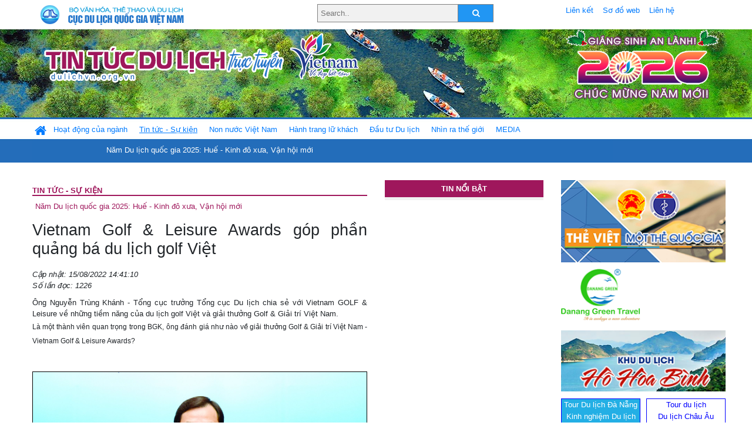

--- FILE ---
content_type: text/html; charset=UTF-8
request_url: https://dulichvn.org.vn/index.php/item/vietnam-golf-amp-leisure-awards-gop-phan-quang-ba-du-lich-golf-viet-50904
body_size: 14891
content:
<!doctype html>
<html>
<head>

		<meta charset="utf-8">
		<meta name="viewport" content="width=device-width, initial-scale=1.0">	
		<meta name="copyright" content="TITC">
		<meta name="author" content="TITC">
		<meta name="robots" content="index,follow"/>
		<meta name="revisit-after" content="days">
		<meta http-equiv="content-language" content="vi">
		<meta name="geo.region" content="VN-DN" />
		<meta name="geo.position" content="16.067185;108.220157" />
		<meta name="geo.placename" content="Đà Nẵng" />
		<meta name="ICBM" content="16.067185, 108.220157" />
		<meta name="revisit-after" content="days">

				<!-- HTML Meta Tags -->
		<title>Vietnam Golf & Leisure Awards góp phần quảng bá du lịch golf Việt - www.dulichvn.org.vn</title>
		
		<meta name="description" content="
	&Ocirc;ng Nguyễn Tr&ugrave;ng Kh&aacute;nh - Tổng cục trưởng Tổng cục Du lịch chia sẻ với Vietnam GOLF &amp; Leisure về những tiềm năng của du lịch golf Việt v&agrave; giải thưởng Golf &amp; Giải tr&iacute; Việt Nam.
">
		<meta name="keywords" content="Vietnam-Golf--Leisure-Awards;Tong-cuc-Du-lich;Tong-cuc-truong;Nguyen-Trung-Khanh;du-lich-golf">
		<meta name="news_keywords" content="Vietnam-Golf--Leisure-Awards;Tong-cuc-Du-lich;Tong-cuc-truong;Nguyen-Trung-Khanh;du-lich-golf"/>
		<link rel="canonical" href="dulichvn.org.vn" />
		<link rel="publisher" href="dulichvn.org.vn"/>
		<link rel="dns-prefetch" href="//www.google-analytics.com"/>
		<link rel="amphtml" href="dulichvn.org.vn" />
		

		<!-- Open Graph -->
		<!-- Facebook Meta Tags -->
		<meta property="og:title" content="Vietnam Golf & Leisure Awards góp phần quảng bá du lịch golf Việt - www.dulichvn.org.vn" />
		<meta property="og:type" content="website" />
				<meta property="og:url" content="https://dulichvn.org.vn/index.php/item/vietnam-golf-amp-leisure-awards-gop-phan-quang-ba-du-lich-golf-viet-50904" />
		<meta property="og:image" content="https://dulichvn.org.vn/cache/1508VietNamgolf1.jpg358x200.thumb.gif" />
		<meta property="og:image:width" content="358" />
		<meta property="og:image:height" content="200" />
				<meta property="og:description" content="
	&Ocirc;ng Nguyễn Tr&ugrave;ng Kh&aacute;nh - Tổng cục trưởng Tổng cục Du lịch chia sẻ với Vietnam GOLF &amp; Leisure về những tiềm năng của du lịch golf Việt v&agrave; giải thưởng Golf &amp; Giải tr&iacute; Việt Nam.
" />
		<meta property="og:locale" content="vi_vn" />
		<meta property="og:site_name" content="https://dulichvn.org.vn/index.php/item/vietnam-golf-amp-leisure-awards-gop-phan-quang-ba-du-lich-golf-viet-50904" />

		<!-- Google / Search Engine Tags -->
		<meta itemprop="name" content="Vietnam Golf & Leisure Awards góp phần quảng bá du lịch golf Việt - www.dulichvn.org.vn">
		<meta itemprop="description" content="
	&Ocirc;ng Nguyễn Tr&ugrave;ng Kh&aacute;nh - Tổng cục trưởng Tổng cục Du lịch chia sẻ với Vietnam GOLF &amp; Leisure về những tiềm năng của du lịch golf Việt v&agrave; giải thưởng Golf &amp; Giải tr&iacute; Việt Nam.
">
		<meta itemprop="image" content="https://dulichvn.org.vn/cache/1508VietNamgolf1.jpg358x200.thumb.gif">
		<meta itemprop="url" content="https://dulichvn.org.vn/index.php/item/vietnam-golf-amp-leisure-awards-gop-phan-quang-ba-du-lich-golf-viet-50904">

		

		<!-- Twitter Meta Tags twitter:card, twitter:title, twitter:site, twitter:creator, twitter:description, twitter:image -->
		
		<meta name="twitter:site" content="dulichvn.org.vn">
		<meta name="twitter:creator" content="dulichvn.org.vn">
		<meta name="twitter:card" content="Vietnam Golf & Leisure Awards góp phần quảng bá du lịch golf Việt - www.dulichvn.org.vn">
		<meta name="twitter:title" content="Tin tức du lịch trực tuyến nhiều người xem nhất - www.dulichvn.org.vn">
		<meta name="twitter:description" content="Website của Cục Du lịch Quốc Gia Việt Nam, Cập nhật tin tức về lĩnh vực văn hóa, du lịch, Giới thiệu về đất nước và con người Việt Nam, Danh sách khách sạn tại Việt Nam">
		<meta name="twitter:image" content="https://dulichvn.org.vn/cache/1508VietNamgolf1.jpg358x200.thumb.gif">
		<meta name="twitter:site" content="@titcdn">
		<meta name="twitter:creator" content="@titcdn">
		<meta name="dc.source" CONTENT="https://dulichvn.org.vn/index.php/item/vietnam-golf-amp-leisure-awards-gop-phan-quang-ba-du-lich-golf-viet-50904">
		<meta name="dc.created" content="2022-08-15">
		<meta name="dc.publisher" content="dulichvn.org.vn" />
		<meta name="dc.rights.copyright" content="dulichvn.org.vn" />
		<meta name="dc.creator.name" content="dulichvn.org.vn" />
		<meta name="dc.creator.email" content="httt@vietnamtourism.gov.vn" />
		<meta name="dc.identifier" content="dulichvn.org.vn" />
		<meta name="dc.title" CONTENT="Vietnam Golf & Leisure Awards góp phần quảng bá du lịch golf Việt - www.dulichvn.org.vn">
		<meta name="dc.subject" CONTENT="Vietnam Golf & Leisure Awards góp phần quảng bá du lịch golf Việt - www.dulichvn.org.vn">
		<meta name="dc.keywords" CONTENT="Vietnam-Golf--Leisure-Awards;Tong-cuc-Du-lich;Tong-cuc-truong;Nguyen-Trung-Khanh;du-lich-golf">
		<meta name="dc.description" CONTENT="
	&Ocirc;ng Nguyễn Tr&ugrave;ng Kh&aacute;nh - Tổng cục trưởng Tổng cục Du lịch chia sẻ với Vietnam GOLF &amp; Leisure về những tiềm năng của du lịch golf Việt v&agrave; giải thưởng Golf &amp; Giải tr&iacute; Việt Nam.
">
		<!--Google search meta-->
				<script type="application/ld+json">
			{
			  "@context"        : "http://schema.org",
			  "@type"           : "WebSite",
			  "name"            : "TITC",
			  "alternateName"   : "Website của Cục Du lịch Quốc Gia Việt Nam, Cập nhật tin tức về lĩnh vực văn hóa, du lịch, Giới thiệu về đất nước và con người Việt Nam, Danh sách khách sạn tại Việt Nam",
			  "url": "https://dulichvn.org.vn/",
			  "potentialAction": {
				"@type": "SearchAction",
				"target": "https://dulichvn.org.vn/index.php/search/{search_term_string}",
				"query-input": "required name=search_term_string"
			  }
			}
		</script>
				<script type="application/ld+json">
			{
			  "@context": "http://schema.org",
			  "@type"   : "Organization",
			  "url"     : "https://dulichvn.org.vn/"
			}
		</script>		
				<script type="application/ld+json">
				{
					"@context":"http://schema.org",
					"@type":"BreadcrumbList",
					"itemListElement":[
						{
								"@type":"ListItem",
								"position":1,
								"item":{
									"@id":"https://dulichvn.org.vn/index.php/cat/Tin-tuc---Su-kien",
									"name":"Tin tức - Sự kiện"
								}
							  }
					]
				}
		</script>
				<script type="application/ld+json">
			{
				"@context":"http://schema.org",
				"@type":"NewsArticle",
				"mainEntityOfPage":{
					"@type":"WebPage",
					"@id":"https://dulichvn.org.vn/index.php/item/vietnam-golf-amp-leisure-awards-gop-phan-quang-ba-du-lich-golf-viet-50904"
				},
				"headline":"Vietnam Golf & Leisure Awards góp phần quảng bá du lịch golf Việt - www.dulichvn.org.vn",
				"description":"
	&Ocirc;ng Nguyễn Tr&ugrave;ng Kh&aacute;nh - Tổng cục trưởng Tổng cục Du lịch chia sẻ với Vietnam GOLF &amp; Leisure về những tiềm năng của du lịch golf Việt v&agrave; giải thưởng Golf &amp; Giải tr&iacute; Việt Nam.
",
				"image":{
					"@type":"ImageObject",
					"url":"https://dulichvn.org.vn/cache/1508VietNamgolf1.jpg358x200.thumb.gif",
					"width":358,
					"height":200
				},
				"datePublished":"2022-08-15T14:41:10+07:00",
				"dateModified":"2022-08-15T14:41:10+07:00",
				"author":{
					"@type":"Person",
					"name":"TITC"
				},
				"publisher":{
					"@type": "Organization",
					"name":"www.dulichvn.org.vn",
					"logo":{
						"@type":"ImageObject",
						"url":"https://dulichvn.org.vn/web/templates/2018/image/logo_default.png"
					}
				}
			}
		</script>
		<link rel="Shortcut Icon" href="/web/templates/2018/images/favicon.png" type="image/x-icon" />
<link rel="stylesheet" type="text/css" href="/web/templates/2018/css/4.0.0.0/bootstrap.min.css" />
<link rel="stylesheet" type="text/css" href="/web/templates/2018/css/ekko-lightbox.css" />
<link rel="stylesheet" type="text/css" href="/web/templates/2018/css/4.0.0.0/font-awesome.4.5.0.min.css" />
<link rel="stylesheet" type="text/css" href="/web/templates/2018/css/dropdown.css" />
<link rel="stylesheet" type="text/css" href="/web/templates/2018/css/dropdown.linear.css" />
<link rel="stylesheet" type="text/css" href="/web/templates/2018/css/styles.css" />
<link rel="stylesheet" type="text/css" href="/web/templates/2018/css/rrssb.css" />

	
</head>
<body>
	<div class="container-fluid page-bg">
		<header class="page-header">
			<div class="container nopadding-x">
				<div class="row">
					<div class="col-md-4 text-left"><img src="https://dulichvn.org.vn/web/templates/2018/image/tcdl_2.png"  class="img-fluid" width="269" height="50" alt="Cục Du lịch Quốc Gia Việt Nam"/></div>
					<div class="col-md-5">							<form class="srcFrom" action="/index.php/search" style="margin:auto;max-width:300px">
							  <input type="text" placeholder="Search.." name="name">
							  <button type="submit"><i class="fa fa-search"></i></button>
							</form>
													</div>
					<div class="col-md-3 py-2">
						<div class="top_menu">
					<a href="/index.php/cat/Lien-ket" title="Liên kết"   class="px-2" >Liên kết</a><a href="/index.php/cat/So-do-web" title="Sơ đồ web"   class="px-2" >Sơ đồ web</a><a href="/index.php/cat/Lien-he" title="Liên hệ"   class="px-2" >Liên hệ</a>						</div>
					</div>
				</div>				
			</div>
		  										<div class="row banner-row" style="background: url(https://dulichvn.org.vn/web/templates/2018/image/ORG-background-banner-2026.png) center center no-repeat;height: 150px;background-size: cover">
				<div class="container nopadding-x banner-container">
					<div class="row banner-row-wrapper">
                    	<div class="col-md-7">
							
							                            <img src="https://dulichvn.org.vn/web/templates/2018/image/logo.png" class="img-fluid" width="566" height="97" alt="Tin tức du lịch trực tuyến"/>
							
						</div>

						
												<div class="col-md-5 event-banner" style="text-align:right;">
                        	<img src="https://dulichvn.org.vn/web/templates/2018/image/ORG-noel-new year-2026_1.png" class="img-fluid" width="" height="auto" alt="Tin tức du lịch trực tuyến"/>
                        </div>
						
						
                                            	
					</div>
                    			  	</div>
			</div>
			<div class="row" style="background: url(https://dulichvn.org.vn/web/templates/2018/image/bg_menu.jpg) top left repeat-x; height: 77px;">
				<div class="container nopadding-x menu-top">
								<nav class="navbar navbar-expand-xl navbar-light py-0 px-0">
						<button class="navbar-toggler ml-lg-0" type="button" data-toggle="collapse" data-target="#top-menuid" aria-controls="top-menuid" aria-expanded="false" aria-label="Toggle navigation"><span class="navbar-toggler-icon"></span>
						</button>
						<div class="collapse navbar-collapse" id="top-menuid" style="padding-top: 1px;">
							<ul class="navbar-nav mr-auto dropdown dropdown-linear">
								<li class="nav-item-home">
									<a href="/" class="nav-link-home" style="font-size: 16pt;"><i class="fa fa-home fa-2" aria-hidden="true"></i></a>
								</li>
															<li class="  pad0 nav-item dropdown">
									<a href="/index.php/cat/Hoat-dong-cua-nganh" title="Hoạt động của ngành"   class="nav-link " role="button" aria-haspopup="true" aria-expanded="false" id="navbarDropdown1">Hoạt động của ngành</a>										<ul class="dropdown-menu justify-content-md-center" aria-labelledby="navbarDropdown1">
											<li class=""></li>
										<li><a href="/index.php/cat/Cuc-Du-lich-Quoc-gia-Viet-Nam" title="Cục Du lịch Quốc gia Việt Nam"   class="nav-link">Cục Du lịch Quốc gia Việt Nam</a></li><li><a href="/index.php/cat/Cac-dia-phuong" title="Các địa phương"   class="nav-link">Các địa phương</a></li>										</ul>
																			
								</li>
																<li class=" activated pad1 nav-item dropdown">
									<a href="/index.php/cat/Tin-tuc---Su-kien" title="Tin tức - Sự kiện"   class="nav-link " role="button" aria-haspopup="true" aria-expanded="false" id="navbarDropdown4">Tin tức - Sự kiện</a>										<ul class="dropdown-menu justify-content-md-center" aria-labelledby="navbarDropdown4">
											<li class=""></li>
										<li><a href="/index.php/cat/Nam-Du-lich-quoc-gia-2025-Hue---Kinh-do-xua-Van-hoi-moi" title="Năm Du lịch quốc gia 2025: Huế - Kinh đô xưa, Vận hội mới"   class="nav-link">Năm Du lịch quốc gia 2025: Huế - Kinh đô xưa, Vận hội mới</a></li>										</ul>
																			
								</li>
																<li class="  pad2 nav-item dropdown">
									<a href="/index.php/cat/Non-nuoc-Viet-Nam" title="Non nước Việt Nam"   class="nav-link " role="button" aria-haspopup="true" aria-expanded="false" id="navbarDropdown8">Non nước Việt Nam</a>										<ul class="dropdown-menu justify-content-md-center" aria-labelledby="navbarDropdown8">
											<li class=""></li>
										<li><a href="/index.php/cat/Di-tich---Danh-thang" title="Di tích - Danh thắng"   class="nav-link">Di tích - Danh thắng</a></li><li><a href="/index.php/cat/Van-hoa---Le-hoi" title="Văn hóa - Lễ hội"   class="nav-link">Văn hóa - Lễ hội</a></li><li><a href="/index.php/cat/Lang-nghe-lang-co" title="Làng nghề, làng cổ"   class="nav-link">Làng nghề, làng cổ</a></li><li><a href="/index.php/cat/Am-thuc-ba-mien" title="Ẩm thực ba miền"   class="nav-link">Ẩm thực ba miền</a></li>										</ul>
																			
								</li>
																<li class="  pad3 nav-item dropdown">
									<a href="/index.php/cat/Hanh-trang-lu-khach" title="Hành trang lữ khách"   class="nav-link " role="button" aria-haspopup="true" aria-expanded="false" id="navbarDropdown13">Hành trang lữ khách</a>										<ul class="dropdown-menu justify-content-md-center" aria-labelledby="navbarDropdown13">
											<li class=""></li>
										<li><a href="/index.php/cat/Ban-co-biet" title="Bạn có biết"   class="nav-link">Bạn có biết</a></li><li><a href="/index.php/cat/Khach-san" title="Khách sạn"   class="nav-link">Khách sạn</a></li><li><a href="/index.php/cat/Cong-ty-lu-hanh" title="Công ty lữ hành"   class="nav-link">Công ty lữ hành</a></li><li><a href="/index.php/cat/Nha-hang" title="Nhà hàng"   class="nav-link">Nhà hàng</a></li><li><a href="/index.php/cat/Mua-sam" title="Mua sắm"   class="nav-link">Mua sắm</a></li><li><a href="/index.php/cat/An-pham-du-lich" title="Ấn phẩm du lịch"   class="nav-link">Ấn phẩm du lịch</a></li><li><a href="/index.php/cat/Khuyen-mai-du-lich" title="Khuyến mãi du lịch"   class="nav-link">Khuyến mãi du lịch</a></li>										</ul>
																			
								</li>
																<li class="  pad4 nav-item ">
									<a href="/index.php/cat/au-tu-Du-lich" title="Ðầu tư Du lịch"   class="nav-link">Ðầu tư Du lịch</a>									
								</li>
																<li class="  pad5 nav-item ">
									<a href="/index.php/cat/Nhin-ra-the-gioi" title="Nhìn ra thế giới"   class="nav-link">Nhìn ra thế giới</a>									
								</li>
																<li class="  pad6 nav-item dropdown">
									<a href="/index.php/cat/MEDIA" title="MEDIA"   class="nav-link " role="button" aria-haspopup="true" aria-expanded="false" id="navbarDropdown41">MEDIA</a>										<ul class="dropdown-menu justify-content-md-center" aria-labelledby="navbarDropdown41">
											<li class=""></li>
										<li><a href="/index.php/cat/Du-lich-qua-anh" title="Du lịch qua ảnh"   class="nav-link">Du lịch qua ảnh</a></li><li><a href="/index.php/cat/Video" title="Video"   class="nav-link">Video</a></li>										</ul>
																			
								</li>
								                        
							</ul>
						</div>
					</nav>
				</div>
			</div>
		</header>		
		<main>
	<div class="container nopadding-x">
		<div class="row">
			<div class="col-md-6 main-item-content">
								<section class="cat-home">
				<h2 class="title"><a href="/index.php/cat/Tin-tuc---Su-kien" title="Tin tức - Sự kiện"  class ="activated">Tin tức - Sự kiện</a></h2><div class="subcat"><a href="/index.php/cat/Nam-Du-lich-quoc-gia-2025-Hue---Kinh-do-xua-Van-hoi-moi" title="Năm Du lịch quốc gia 2025: Huế - Kinh đô xưa, Vận hội mới" >Năm Du lịch quốc gia 2025: Huế - Kinh đô xưa, Vận hội mới</a></div>				</section>						 
					<section class="news-item-detail">
		<article class="news-item-detail">
	<h1>Vietnam Golf & Leisure Awards góp phần quảng bá du lịch golf Việt</h1><div class="meta">Cập nhật: 15/08/2022 14:41:10<br/>Số lần đọc: 1226</div><div class="summery">
	&Ocirc;ng Nguyễn Tr&ugrave;ng Kh&aacute;nh - Tổng cục trưởng Tổng cục Du lịch chia sẻ với Vietnam GOLF &amp; Leisure về những tiềm năng của du lịch golf Việt v&agrave; giải thưởng Golf &amp; Giải tr&iacute; Việt Nam.
</div><div class="content"><div class="col-xl-12 col-lg-12 col-12 col-sm-12" id="post-content-wrapper" style="text-rendering: geometricprecision; box-sizing: border-box; flex: 0 0 auto; width: 807px; max-width: 100%; padding-right: calc(var(--bs-gutter-x)*0.5); padding-left: calc(var(--bs-gutter-x)*0.5); margin-top: var(--bs-gutter-y); color: rgb(33, 37, 41); font-family: Roboto, sans-serif; font-size: 16px;">
	<div>
		<span style="font-size:12px;"><span style="font-family:arial,helvetica,sans-serif;">L&agrave; một th&agrave;nh vi&ecirc;n quan trọng trong BGK, &ocirc;ng đ&aacute;nh gi&aacute; như n&agrave;o về giải thưởng Golf &amp; Giải tr&iacute; Việt Nam - Vietnam Golf &amp; Leisure Awards?</span></span></div>
	<p style="text-rendering: geometricprecision; box-sizing: border-box; margin-top: 0px; margin-bottom: 1rem; font-size: 13pt; text-align: justify;">
		&nbsp;</p>
	<div style="text-align: center;">
		<span style="color:#000000;"><span style="font-size:12px;"><span style="font-family:arial,helvetica,sans-serif;"><img alt="" src="/nhaptin/uploads/images/2022/Thang8/1508VietNamgolf1.jpg" style="width: 600px; border-width: 1px; border-style: solid;" /></span></span></span></div>
	<p style="text-rendering: geometricprecision; box-sizing: border-box; margin-top: 0px; margin-bottom: 1rem; font-size: 13pt; text-align: center;">
		<span style="color:#000000;"><em><span style="font-size:12px;"><span style="font-family:arial,helvetica,sans-serif;">&Ocirc;ng Nguyễn Tr&ugrave;ng Kh&aacute;nh - Tổng Cục trưởng Tổng cục Du lịch</span></span></em></span></p>
	<p style="text-rendering: geometricprecision; box-sizing: border-box; margin-top: 0px; margin-bottom: 1rem; font-size: 13pt; text-align: justify;">
		<span style="font-size:12px;"><span style="font-family:arial,helvetica,sans-serif;"><span style="text-rendering: geometricprecision; box-sizing: border-box;"><span style="text-rendering: geometricprecision; box-sizing: border-box;"><span style="text-rendering: geometricprecision; box-sizing: border-box; color: rgb(35, 35, 35);">Trong những năm gần đ&acirc;y, b&ecirc;n cạnh số lượng s&acirc;n golf được đầu tư, đưa v&agrave;o khai th&aacute;c ng&agrave;y c&agrave;ng nhiều th&igrave; nhu cầu học golf v&agrave; người chơi golf thường xuy&ecirc;n cũng tăng rất nhanh. Giải thưởng&nbsp;</span><span style="text-rendering: geometricprecision; box-sizing: border-box; color: rgb(0, 0, 0);">Vietnam Golf &amp; Leisure Awards</span><span style="text-rendering: geometricprecision; box-sizing: border-box; color: rgb(35, 35, 35);">&nbsp;c&oacute; &yacute; nghĩa lớn trong việc th&uacute;c đẩy phong tr&agrave;o golf ph&aacute;t triển bền vững, tạo động lực cho c&aacute;c golfer thể hiện t&agrave;i năng, ph&aacute;t triển ng&agrave;nh c&ocirc;ng nghiệp golf, khuyến kh&iacute;ch c&aacute;c s&acirc;n n&acirc;ng cấp dịch vụ nhằm quảng b&aacute; Việt Nam như một điểm đến golf hấp dẫn nhất khu vực v&agrave; tr&ecirc;n thế giới. Giải thưởng g&oacute;p phần thu h&uacute;t nh&agrave; đầu tư v&agrave; kh&aacute;ch du lịch đến với Việt Nam.</span></span></span></span></span></p>
	<p style="text-rendering: geometricprecision; box-sizing: border-box; margin-top: 0px; margin-bottom: 1rem; font-size: 13pt; text-align: justify;">
		<span style="font-size:12px;"><span style="font-family:arial,helvetica,sans-serif;"><span style="text-rendering: geometricprecision; box-sizing: border-box;"><span style="text-rendering: geometricprecision; box-sizing: border-box;"><span style="text-rendering: geometricprecision; box-sizing: border-box; font-weight: bolder;"><span style="text-rendering: geometricprecision; box-sizing: border-box; color: rgb(35, 35, 35);">Sự kiện năm nay sẽ vinh danh nhiều hạng mục được golfer y&ecirc;u th&iacute;ch. Theo &ocirc;ng điều n&agrave;y c&oacute; gi&uacute;p Giải thưởng thu h&uacute;t sự quan t&acirc;m của cộng đồng hơn?</span></span></span></span></span></span></p>
	<p style="text-rendering: geometricprecision; box-sizing: border-box; margin-top: 0px; margin-bottom: 1rem; font-size: 13pt; text-align: justify;">
		<span style="font-size:12px;"><span style="font-family:arial,helvetica,sans-serif;"><span style="text-rendering: geometricprecision; box-sizing: border-box;"><span style="text-rendering: geometricprecision; box-sizing: border-box;"><span style="text-rendering: geometricprecision; box-sizing: border-box; color: rgb(35, 35, 35);">Golf đang ng&agrave;y c&agrave;ng phổ biến v&agrave; được nhiều người y&ecirc;u th&iacute;ch hơn. C&aacute;c golfer kh&ocirc;ng chỉ l&ecirc;n s&acirc;n để chơi golf đơn thuần m&agrave; c&ograve;n muốn kết hợp c&ugrave;ng c&aacute;c hoạt động tham quan, nghỉ dưỡng v&agrave; kh&aacute;m ph&aacute; những địa danh, thắng cảnh xung quanh. V&igrave; vậy việc vinh danh c&aacute;c đơn vị cung cấp dịch vụ li&ecirc;n quan như kh&aacute;ch sạn, resort, h&atilde;ng h&agrave;ng kh&ocirc;ng,&hellip; l&agrave; rất cần thiết. Hầu hết c&aacute;c đơn vị được ứng cử v&agrave; nhận giải l&agrave; những doanh nghiệp lớn, c&oacute; chỗ đứng nhất định tr&ecirc;n thị trường, n&ecirc;n khi được vinh danh tại Giải thưởng Golf &amp; Giải tr&iacute; Việt Nam cũng sẽ thu h&uacute;t được sự quan t&acirc;m của đối t&aacute;c, c&aacute;c kh&aacute;ch h&agrave;ng cũng như cộng đồng chơi golf.</span></span></span></span></span></p>
	<p style="text-rendering: geometricprecision; box-sizing: border-box; margin-top: 0px; margin-bottom: 1rem; font-size: 13pt; text-align: justify;">
		<span style="font-size:12px;"><span style="font-family:arial,helvetica,sans-serif;"><span style="text-rendering: geometricprecision; box-sizing: border-box;"><span style="text-rendering: geometricprecision; box-sizing: border-box;"><span style="text-rendering: geometricprecision; box-sizing: border-box; font-weight: bolder;"><span style="text-rendering: geometricprecision; box-sizing: border-box; color: rgb(35, 35, 35);">Giải thưởng Vietnam Golf &amp; Leisure Awards sẽ t&aacute;c động như thế n&agrave;o đến ng&agrave;nh du lịch golf nước nh&agrave;?</span></span></span></span></span></span></p>
	<p style="text-rendering: geometricprecision; box-sizing: border-box; margin-top: 0px; margin-bottom: 1rem; font-size: 13pt; text-align: justify;">
		<span style="font-size:12px;"><span style="font-family:arial,helvetica,sans-serif;"><span style="text-rendering: geometricprecision; box-sizing: border-box;"><span style="text-rendering: geometricprecision; box-sizing: border-box;"><span style="text-rendering: geometricprecision; box-sizing: border-box; color: rgb(35, 35, 35);">Việt Nam được đ&aacute;nh gi&aacute; l&agrave; thi&ecirc;n đường golf l&yacute; tưởng của khu vực ch&acirc;u &Aacute; với địa h&igrave;nh đa dạng, bờ biển d&agrave;i với những b&atilde;i biển đẹp nổi tiếng thế giới, đồi n&uacute;i, cảnh quan h&ugrave;ng vĩ, kh&iacute; hậu nhiệt đới, &aacute;nh nắng chan h&ograve;a hầu như quanh năm. Đ&acirc;y l&agrave; những điều kiện thuận lợi để đầu tư, ph&aacute;t triển s&acirc;n golf v&agrave; loại h&igrave;nh du lịch golf. C&aacute;c c&aacute; nh&acirc;n v&agrave; tổ chức được vinh danh tại Giải thưởng Vietnam Golf &amp; Leisure Awards như c&aacute;c kh&aacute;ch sạn, resort, h&atilde;ng h&agrave;ng kh&ocirc;ng,&hellip; cũng sẽ c&oacute; cơ hội được quảng b&aacute; thương hiệu, tăng cường thu h&uacute;t số lượng lớn kh&aacute;ch h&agrave;ng l&agrave; những người y&ecirc;u th&iacute;ch bộ m&ocirc;n golf trong nước v&agrave; quốc tế, l&agrave; động lực gi&uacute;p du lịch golf n&oacute;i ri&ecirc;ng v&agrave; du lịch Việt Nam n&oacute;i chung ng&agrave;y c&agrave;ng ph&aacute;t triển.</span></span></span></span></span></p>
	<p style="text-rendering: geometricprecision; box-sizing: border-box; margin-top: 0px; margin-bottom: 1rem; font-size: 13pt; text-align: justify;">
		<span style="font-size:12px;"><span style="font-family:arial,helvetica,sans-serif;"><span style="text-rendering: geometricprecision; box-sizing: border-box;"><span style="text-rendering: geometricprecision; box-sizing: border-box;"><span style="text-rendering: geometricprecision; box-sizing: border-box; font-weight: bolder;"><span style="text-rendering: geometricprecision; box-sizing: border-box; color: rgb(35, 35, 35);">Tổng cục Du lịch Việt Nam đ&atilde; c&oacute; những giải ph&aacute;p g&igrave; để k&iacute;ch cầu du lịch golf trong nước v&agrave; ra thị trường quốc tế?</span></span></span></span></span></span></p>
	<p style="text-rendering: geometricprecision; box-sizing: border-box; margin-top: 0px; margin-bottom: 1rem; font-size: 13pt; text-align: center;">
		<span style="font-size:12px;"><span style="font-family:arial,helvetica,sans-serif;"><span style="text-rendering: geometricprecision; box-sizing: border-box;"><span style="text-rendering: geometricprecision; box-sizing: border-box;"><span style="text-rendering: geometricprecision; box-sizing: border-box; font-weight: bolder;"><span style="text-rendering: geometricprecision; box-sizing: border-box; color: rgb(35, 35, 35);"><a href="https://images.vietnamtourism.gov.vn/vn//images/2022/thang_8/g2.jpg" style="text-rendering: geometricprecision; box-sizing: border-box; color: rgb(13, 110, 253); font-size: 13pt;" target="_blank"><img alt="" src="/nhaptin/uploads/images/2022/Thang8/1508VietNamgolf2.jpg" style="text-rendering: geometricprecision; box-sizing: border-box; vertical-align: middle; border-color: rgb(192, 192, 192); max-width: 100%; font-size: 13pt; border-style: solid; border-width: 1px; width: 600px;" /></a></span></span></span></span></span></span></p>
	<p style="text-rendering: geometricprecision; box-sizing: border-box; margin-top: 0px; margin-bottom: 1rem; font-size: 13pt; text-align: center;">
		<span style="font-size:12px;"><span style="font-family:arial,helvetica,sans-serif;"><span style="text-rendering: geometricprecision; box-sizing: border-box;"><span style="text-rendering: geometricprecision; box-sizing: border-box;"><em style="text-rendering: geometricprecision; box-sizing: border-box; font-size: 13pt;"><span style="text-rendering: geometricprecision; box-sizing: border-box; color: rgb(35, 35, 35);">&Ocirc;ng Nguyễn Tr&ugrave;ng Kh&aacute;nh&nbsp;(thứ 2 từ tr&aacute;i sang) trao giải cho S&acirc;n golf Tốt nhất Việt Nam 2019 - Laguna Lang Co</span></em></span></span></span></span></p>
	<p style="text-rendering: geometricprecision; box-sizing: border-box; margin-top: 0px; margin-bottom: 1rem; font-size: 13pt; text-align: justify;">
		<span style="font-size:12px;"><span style="font-family:arial,helvetica,sans-serif;"><span style="text-rendering: geometricprecision; box-sizing: border-box;"><span style="text-rendering: geometricprecision; box-sizing: border-box;"><span style="text-rendering: geometricprecision; box-sizing: border-box; color: rgb(35, 35, 35);">Trong Chiến lược ph&aacute;t triển du lịch Việt Nam đến năm 2030 đ&atilde; được Thủ tướng Ch&iacute;nh phủ ph&ecirc; duyệt, việc ph&aacute;t triển hạ tầng v&agrave; x&acirc;y dựng sản phẩm du lịch golf l&agrave; một trong những định hướng trọng t&acirc;m trong ph&aacute;t triển của ng&agrave;nh du lịch Việt Nam.</span></span></span></span></span></p>
	<p style="text-rendering: geometricprecision; box-sizing: border-box; margin-top: 0px; margin-bottom: 1rem; font-size: 13pt; text-align: justify;">
		<span style="font-size:12px;"><span style="font-family:arial,helvetica,sans-serif;"><span style="text-rendering: geometricprecision; box-sizing: border-box;"><span style="text-rendering: geometricprecision; box-sizing: border-box;"><span style="text-rendering: geometricprecision; box-sizing: border-box; color: rgb(35, 35, 35);">Du lịch golf l&agrave; một trong c&aacute;c sản phẩm ch&iacute;nh của du lịch Việt Nam. Du lịch gắn với chơi golf l&agrave; một trong những sản phẩm được Việt Nam quan t&acirc;m, đẩy mạnh quảng b&aacute; trong thời gian gần đ&acirc;y. Huyền thoại golf Greg Norman đ&atilde; được bổ nhiệm l&agrave;m Đại sứ du lịch golf của Việt Nam. Đại sứ đ&atilde; đồng h&agrave;nh, hỗ trợ TCDL x&acirc;y dựng c&aacute;c đoạn phim ngắn giới thiệu du lịch golf Việt rất ấn tượng v&agrave; hiệu quả.</span></span></span></span></span></p>
	<p style="text-rendering: geometricprecision; box-sizing: border-box; margin-top: 0px; margin-bottom: 1rem; font-size: 13pt; text-align: justify;">
		<span style="font-size:12px;"><span style="font-family:arial,helvetica,sans-serif;"><span style="text-rendering: geometricprecision; box-sizing: border-box;"><span style="text-rendering: geometricprecision; box-sizing: border-box;"><span style="text-rendering: geometricprecision; box-sizing: border-box; color: rgb(35, 35, 35);">Tổng cục cũng đ&atilde; phối hợp với Hiệp hội Golf Việt Nam v&agrave; c&aacute;c địa phương mạnh về du lịch golf tổ chức c&aacute;c giải golf chuy&ecirc;n nghiệp v&agrave; phong tr&agrave;o nhằm quảng b&aacute; v&agrave; thu h&uacute;t kh&aacute;ch du lịch golf.</span></span></span></span></span></p>
	<p style="text-rendering: geometricprecision; box-sizing: border-box; margin-top: 0px; margin-bottom: 1rem; font-size: 13pt; text-align: justify;">
		<span style="font-size:12px;"><span style="font-family:arial,helvetica,sans-serif;"><span style="text-rendering: geometricprecision; box-sizing: border-box;"><span style="text-rendering: geometricprecision; box-sizing: border-box;"><span style="text-rendering: geometricprecision; box-sizing: border-box; font-weight: bolder;"><span style="text-rendering: geometricprecision; box-sizing: border-box; color: rgb(35, 35, 35);">Theo &ocirc;ng, du lịch golf giữ vai tr&ograve; như thế n&agrave;o trong ưu ti&ecirc;n ph&aacute;t triển của ng&agrave;nh du lịch Việt Nam hiện nay?</span></span></span></span></span></span></p>
	<p style="text-rendering: geometricprecision; box-sizing: border-box; margin-top: 0px; margin-bottom: 1rem; font-size: 13pt; text-align: justify;">
		<span style="font-size:12px;"><span style="font-family:arial,helvetica,sans-serif;"><span style="text-rendering: geometricprecision; box-sizing: border-box;"><span style="text-rendering: geometricprecision; box-sizing: border-box;"><span style="text-rendering: geometricprecision; box-sizing: border-box; color: rgb(35, 35, 35);">Kh&aacute;c với kh&aacute;ch du lịch truyền thống, kh&aacute;ch tham gia du lịch golf thường đến v&agrave; quay lại nhiều lần. Ngo&agrave;i mức ph&iacute; để chơi golf, họ c&ograve;n chi trả cho c&aacute;c dịch vụ kh&aacute;ch sạn, nh&agrave; h&agrave;ng đẳng cấp&hellip; V&igrave; thế, ph&aacute;t triển du lịch golf kh&ocirc;ng những gi&uacute;p đa dạng h&oacute;a sản phẩm, n&acirc;ng cao sức cạnh tranh du lịch m&agrave; c&ograve;n thu h&uacute;t được đối tượng kh&aacute;ch c&oacute; khả năng chi ti&ecirc;u cao, lưu tr&uacute; d&agrave;i ng&agrave;y, k&iacute;ch th&iacute;ch ph&acirc;n kh&uacute;c nghỉ dưỡng cao cấp. Việt Nam được đ&aacute;nh gi&aacute; c&oacute; điều kiện thuận lợi để ph&aacute;t triển loại h&igrave;nh du lịch golf, v&igrave; vậy Tổng cục Du lịch lu&ocirc;n khuyến kh&iacute;ch v&agrave; tạo điều kiện quảng b&aacute;, ph&aacute;t triển loại h&igrave;nh du lịch n&agrave;y.</span></span></span></span></span></p>
	<p style="text-rendering: geometricprecision; box-sizing: border-box; margin-top: 0px; margin-bottom: 1rem; font-size: 13pt; text-align: justify;">
		<span style="font-size:12px;"><span style="font-family:arial,helvetica,sans-serif;"><span style="text-rendering: geometricprecision; box-sizing: border-box;"><span style="text-rendering: geometricprecision; box-sizing: border-box;"><span style="text-rendering: geometricprecision; box-sizing: border-box; font-weight: bolder;"><span style="text-rendering: geometricprecision; box-sizing: border-box; color: rgb(35, 35, 35);">Vậy c&aacute;c s&acirc;n golf cần l&agrave;m g&igrave; để quảng b&aacute; vẻ đẹp v&agrave; tiềm năng ra thế giới?</span></span></span></span></span></span></p>
	<p style="text-rendering: geometricprecision; box-sizing: border-box; margin-top: 0px; margin-bottom: 1rem; font-size: 13pt; text-align: center;">
		<span style="font-size:12px;"><span style="font-family:arial,helvetica,sans-serif;"><span style="text-rendering: geometricprecision; box-sizing: border-box;"><span style="text-rendering: geometricprecision; box-sizing: border-box;"><span style="text-rendering: geometricprecision; box-sizing: border-box; font-weight: bolder;"><span style="text-rendering: geometricprecision; box-sizing: border-box; color: rgb(35, 35, 35);"><a href="https://images.vietnamtourism.gov.vn/vn//images/2022/thang_8/g3.jpg" style="text-rendering: geometricprecision; box-sizing: border-box; color: rgb(13, 110, 253); font-size: 13pt;" target="_blank"><img alt="" src="/nhaptin/uploads/images/2022/Thang8/1508VietNamgolf3.jpg" style="text-rendering: geometricprecision; box-sizing: border-box; vertical-align: middle; border-color: rgb(192, 192, 192); max-width: 100%; font-size: 13pt; border-style: solid; border-width: 1px; width: 600px;" /></a></span></span></span></span></span></span></p>
	<p style="text-rendering: geometricprecision; box-sizing: border-box; margin-top: 0px; margin-bottom: 1rem; font-size: 13pt; text-align: center;">
		<span style="font-size:12px;"><span style="font-family:arial,helvetica,sans-serif;"><span style="text-rendering: geometricprecision; box-sizing: border-box;"><span style="text-rendering: geometricprecision; box-sizing: border-box;"><em style="text-rendering: geometricprecision; box-sizing: border-box; font-size: 13pt;"><span style="text-rendering: geometricprecision; box-sizing: border-box; color: rgb(35, 35, 35);">S&acirc;n golf FLC Hạ Long</span></em></span></span></span></span></p>
	<p style="text-rendering: geometricprecision; box-sizing: border-box; margin-top: 0px; margin-bottom: 1rem; font-size: 13pt; text-align: justify;">
		<span style="font-size:12px;"><span style="font-family:arial,helvetica,sans-serif;"><span style="text-rendering: geometricprecision; box-sizing: border-box;"><span style="text-rendering: geometricprecision; box-sizing: border-box;"><span style="text-rendering: geometricprecision; box-sizing: border-box; color: rgb(35, 35, 35);">Du kh&aacute;ch tham gia du lịch golf kh&ocirc;ng chỉ chơi golf m&agrave; c&ograve;n c&oacute; nhu cầu trải nghiệm du lịch tại điểm đến. Tuy nhi&ecirc;n, sự li&ecirc;n kết giữa những đơn vị quản l&yacute; s&acirc;n golf với c&aacute;c c&ocirc;ng ty lữ h&agrave;nh vẫn lỏng lẻo n&ecirc;n chưa c&oacute; những sản phẩm du lịch golf đặc sắc. Du kh&aacute;ch quốc tế c&ograve;n gặp kh&oacute; khăn trong việc t&igrave;m kiếm th&ocirc;ng tin về c&aacute;c tour du lịch gắn với loại h&igrave;nh thể thao n&agrave;y. Do vậy, c&aacute;c s&acirc;n golf n&ecirc;n tăng cường hợp t&aacute;c với c&aacute;c doanh nghiệp lữ h&agrave;nh, tăng cường ứng dụng c&ocirc;ng nghệ th&ocirc;ng tin để đẩy mạnh giao lưu, kết nối giữa c&aacute;c c&acirc;u lạc bộ golf, từ đ&oacute; mở rộng du lịch golf giữa c&aacute;c địa điểm. Tham gia c&aacute;c hội chợ du lịch quốc tế tại những thị trường mục ti&ecirc;u c&oacute; nhiều kh&aacute;ch du lịch golf như Nhật Bản, H&agrave;n Quốc, T&acirc;y &Acirc;u, Bắc Mỹ,&hellip;</span></span></span></span></span></p>
	<p style="text-rendering: geometricprecision; box-sizing: border-box; margin-top: 0px; margin-bottom: 1rem; font-size: 13pt; text-align: justify;">
		<span style="font-size:12px;"><span style="font-family:arial,helvetica,sans-serif;"><span style="text-rendering: geometricprecision; box-sizing: border-box;"><span style="text-rendering: geometricprecision; box-sizing: border-box;"><span style="text-rendering: geometricprecision; box-sizing: border-box; font-weight: bolder;"><span style="text-rendering: geometricprecision; box-sizing: border-box; color: rgb(35, 35, 35);">Theo đ&aacute;nh gi&aacute; của &ocirc;ng, đ&acirc;u l&agrave; những s&acirc;n golf top đầu hiện nay ở Việt Nam?&nbsp;</span></span></span></span></span></span></p>
	<p style="text-rendering: geometricprecision; box-sizing: border-box; margin-top: 0px; margin-bottom: 1rem; font-size: 13pt; text-align: justify;">
		<span style="font-size:12px;"><span style="font-family:arial,helvetica,sans-serif;"><span style="text-rendering: geometricprecision; box-sizing: border-box;"><span style="text-rendering: geometricprecision; box-sizing: border-box;"><span style="text-rendering: geometricprecision; box-sizing: border-box; color: rgb(35, 35, 35);">Việt Nam c&oacute; nhiều s&acirc;n golf tốt c&ugrave;ng tiện &iacute;ch v&agrave; dịch vụ du lịch k&egrave;m theo chất lượng cao, sang trọng đ&atilde; g&acirc;y ấn tượng mạnh cho c&aacute;c golfer, c&oacute; thể kể đến như s&acirc;n Sky Lake, Hoiana Shores, Laguna - Lăng C&ocirc;, Nova World Phan Thiết, The Bluffs Hồ Tr&agrave;m,,&hellip;</span></span></span></span></span></p>
	<p style="text-rendering: geometricprecision; box-sizing: border-box; margin-top: 0px; margin-bottom: 1rem; font-size: 13pt; text-align: justify;">
		<span style="font-size:12px;"><span style="font-family:arial,helvetica,sans-serif;"><span style="text-rendering: geometricprecision; box-sizing: border-box;"><span style="text-rendering: geometricprecision; box-sizing: border-box;"><span style="text-rendering: geometricprecision; box-sizing: border-box; font-weight: bolder;"><span style="text-rendering: geometricprecision; box-sizing: border-box; color: rgb(35, 35, 35);">Khi lựa chọn điểm đến, golfer sẽ quan t&acirc;m đến những tiện &iacute;ch k&egrave;m theo n&agrave;o?</span></span></span></span></span></span></p>
	<p style="text-rendering: geometricprecision; box-sizing: border-box; margin-top: 0px; margin-bottom: 1rem; font-size: 13pt; text-align: center;">
		<span style="font-size:12px;"><span style="font-family:arial,helvetica,sans-serif;"><a href="https://images.vietnamtourism.gov.vn/vn//images/2022/thang_8/g4.jpg" style="text-rendering: geometricprecision; box-sizing: border-box; color: rgb(13, 110, 253); font-size: 13pt;" target="_blank"><img alt="" src="/nhaptin/uploads/images/2022/Thang8/1508VietNamgolf4.jpg" style="text-rendering: geometricprecision; box-sizing: border-box; vertical-align: middle; border-color: rgb(192, 192, 192); max-width: 100%; font-size: 13pt; border-style: solid; border-width: 1px; width: 600px;" /></a></span></span></p>
	<p style="text-rendering: geometricprecision; box-sizing: border-box; margin-top: 0px; margin-bottom: 1rem; font-size: 13pt; text-align: center;">
		<span style="font-size:12px;"><span style="font-family:arial,helvetica,sans-serif;"><span style="text-rendering: geometricprecision; box-sizing: border-box;"><span style="text-rendering: geometricprecision; box-sizing: border-box;"><em style="text-rendering: geometricprecision; box-sizing: border-box; font-size: 13pt;"><span style="text-rendering: geometricprecision; box-sizing: border-box; color: rgb(35, 35, 35);">Nova World Phan Thiết</span></em></span></span></span></span></p>
	<p style="text-rendering: geometricprecision; box-sizing: border-box; margin-top: 0px; margin-bottom: 1rem; font-size: 13pt; text-align: justify;">
		<span style="font-size:12px;"><span style="font-family:arial,helvetica,sans-serif;"><span style="text-rendering: geometricprecision; box-sizing: border-box;"><span style="text-rendering: geometricprecision; box-sizing: border-box;"><span style="text-rendering: geometricprecision; box-sizing: border-box; color: rgb(35, 35, 35);">Ngo&agrave;i việc phục vụ chơi golf, nhiều s&acirc;n golf c&ograve;n kết hợp với dịch vụ nghỉ dưỡng như resort, nh&agrave; h&agrave;ng, chăm s&oacute;c sức khỏe như spa, trở th&agrave;nh sự lựa chọn l&iacute; tưởng cho c&aacute;c golfer. B&ecirc;n cạnh đ&oacute;, vị tr&iacute; địa l&yacute; của c&aacute;c s&acirc;n golf tại Việt Nam cũng đ&aacute;p ứng được tối đa nhu cầu của người chơi. C&aacute;c golfer c&oacute; thể lựa chọn những s&acirc;n golf ở nội th&agrave;nh để tiết kiệm thời gian di chuyển hoặc c&aacute;c s&acirc;n ở xa hơn để vừa chơi golf vừa kết hợp thăm th&uacute;, nghỉ dưỡng. Chi ph&iacute; hợp l&yacute; cũng l&agrave; một yếu tố thu h&uacute;t golfer cả trong v&agrave; ngo&agrave;i nước đến với c&aacute;c s&acirc;n golf của Việt Nam. Với những lợi thế đang nắm giữ, thị trường golf tại Việt Nam được dự b&aacute;o sẽ c&ograve;n ph&aacute;t triển mạnh mẽ hơn nữa trong tương lai.&nbsp;</span></span></span></span></span></p>
	<p style="text-rendering: geometricprecision; box-sizing: border-box; margin-top: 0px; margin-bottom: 1rem; font-size: 13pt; text-align: justify;">
		<span style="font-size:12px;"><span style="font-family:arial,helvetica,sans-serif;"><span style="text-rendering: geometricprecision; box-sizing: border-box;"><span style="text-rendering: geometricprecision; box-sizing: border-box;"><span style="text-rendering: geometricprecision; box-sizing: border-box; font-weight: bolder;"><span style="text-rendering: geometricprecision; box-sizing: border-box; color: rgb(35, 35, 35);">Những mục ti&ecirc;u, kế hoạch ph&aacute;t triển du lịch golf trong thời gian tới của Tổng cục Du lịch?</span></span></span></span></span></span></p>
	<p style="text-rendering: geometricprecision; box-sizing: border-box; margin-top: 0px; margin-bottom: 1rem; font-size: 13pt; text-align: justify;">
		<span style="font-size:12px;"><span style="font-family:arial,helvetica,sans-serif;"><span style="text-rendering: geometricprecision; box-sizing: border-box;"><span style="text-rendering: geometricprecision; box-sizing: border-box;"><span style="text-rendering: geometricprecision; box-sizing: border-box; color: rgb(35, 35, 35);">Ph&aacute;t triển du lịch golf l&agrave; một trong những định hướng trọng t&acirc;m trong ph&aacute;t triển của ng&agrave;nh du lịch Việt Nam trong thời gian tới. Để ph&aacute;t triển du lịch golf, Tổng cục Du lịch tăng cường x&uacute;c tiến quảng b&aacute; du lịch golf tới du kh&aacute;ch trong v&agrave; ngo&agrave;i nước, b&ecirc;n cạnh đ&oacute; khuyến kh&iacute;ch, th&uacute;c đẩy li&ecirc;n kết trong ph&aacute;t triển du lịch golf, đăng cai tổ chức c&aacute;c giải golf tầm quốc tế, n&acirc;ng cao chất lượng c&aacute;c tiện &iacute;ch k&egrave;m theo như nghỉ dưỡng như resort, nh&agrave; h&agrave;ng, chăm s&oacute;c sức khỏe,&hellip;</span></span></span></span></span></p>
	<p style="text-rendering: geometricprecision; box-sizing: border-box; margin-top: 0px; margin-bottom: 1rem; font-size: 13pt; text-align: justify;">
		<span style="font-size:12px;"><span style="font-family:arial,helvetica,sans-serif;"><span style="text-rendering: geometricprecision; box-sizing: border-box;"><span style="text-rendering: geometricprecision; box-sizing: border-box;"><span style="text-rendering: geometricprecision; box-sizing: border-box; color: rgb(35, 35, 35);">Du lịch golf sẽ l&agrave; một sản phẩm thế mạnh m&agrave; Việt Nam tập trung khai th&aacute;c, đẩy mạnh. Tổng cục Du lịch sẽ c&ugrave;ng c&aacute;c đối t&aacute;c xem x&eacute;t để Việt Nam c&oacute; thể đăng cai tổ chức c&aacute;c giải golf quốc tế lớn, từng bước ph&aacute;t triển thương hiệu điểm đến golf hấp dẫn.&nbsp;</span></span></span></span></span></p>
	<p style="text-rendering: geometricprecision; box-sizing: border-box; margin-top: 0px; margin-bottom: 1rem; font-size: 13pt; text-align: justify;">
		<span style="font-size:12px;"><span style="font-family:arial,helvetica,sans-serif;"><span style="text-rendering: geometricprecision; box-sizing: border-box;"><span style="text-rendering: geometricprecision; box-sizing: border-box;"><span style="text-rendering: geometricprecision; box-sizing: border-box; font-weight: bolder;"><span style="text-rendering: geometricprecision; box-sizing: border-box; color: rgb(35, 35, 35);">Thống k&ecirc; mới nhất từ R&amp;A v&agrave; National Golf Foundation:</span></span></span></span></span></span></p>
	<ul style="text-rendering: geometricprecision; box-sizing: border-box; padding-left: 2rem; margin-top: 0px; margin-bottom: 1rem; font-size: 13pt;">
		<li style="text-rendering: geometricprecision; box-sizing: border-box; font-size: 13pt; text-align: justify;">
			<span style="font-size:12px;"><span style="font-family:arial,helvetica,sans-serif;"><span style="text-rendering: geometricprecision; box-sizing: border-box;"><span style="text-rendering: geometricprecision; box-sizing: border-box;"><span style="text-rendering: geometricprecision; box-sizing: border-box; color: rgb(35, 35, 35);">Số lượng người chơi golf ở Việt Nam: khoảng 100.000 người</span></span></span></span></span></li>
		<li style="text-rendering: geometricprecision; box-sizing: border-box; font-size: 13pt; text-align: justify;">
			<span style="font-size:12px;"><span style="font-family:arial,helvetica,sans-serif;"><span style="text-rendering: geometricprecision; box-sizing: border-box;"><span style="text-rendering: geometricprecision; box-sizing: border-box;"><span style="text-rendering: geometricprecision; box-sizing: border-box; color: rgb(35, 35, 35);">Số lượng s&acirc;n golf ở Việt Nam: gần 100 s&acirc;n</span></span></span></span></span></li>
		<li style="text-rendering: geometricprecision; box-sizing: border-box; font-size: 13pt; text-align: justify;">
			<span style="font-size:12px;"><span style="font-family:arial,helvetica,sans-serif;"><span style="text-rendering: geometricprecision; box-sizing: border-box;"><span style="text-rendering: geometricprecision; box-sizing: border-box;"><span style="text-rendering: geometricprecision; box-sizing: border-box; color: rgb(35, 35, 35);">Trong đ&oacute; 32 s&acirc;n golf đạt ti&ecirc;u chuẩn 5 sao quốc tế</span></span></span></span></span></li>
	</ul>
	<p style="text-rendering: geometricprecision; box-sizing: border-box; margin-top: 0px; margin-bottom: 1rem; font-size: 13pt; text-align: justify;">
		<span style="font-size:12px;"><span style="font-family:arial,helvetica,sans-serif;"><span style="text-rendering: geometricprecision; box-sizing: border-box;"><span style="text-rendering: geometricprecision; box-sizing: border-box;"><span style="text-rendering: geometricprecision; box-sizing: border-box; font-weight: bolder;"><span style="text-rendering: geometricprecision; box-sizing: border-box; color: rgb(35, 35, 35);">Theo Hiệp hội c&aacute;c Tổ chức Du lịch Golf Quốc tế (IAGTO):</span></span></span></span></span></span></p>
	<ul style="text-rendering: geometricprecision; box-sizing: border-box; padding-left: 2rem; margin-top: 0px; margin-bottom: 1rem; font-size: 13pt;">
		<li style="text-rendering: geometricprecision; box-sizing: border-box; font-size: 13pt; text-align: justify;">
			<span style="font-size:12px;"><span style="font-family:arial,helvetica,sans-serif;"><span style="text-rendering: geometricprecision; box-sizing: border-box;"><span style="text-rendering: geometricprecision; box-sizing: border-box;"><span style="text-rendering: geometricprecision; box-sizing: border-box; color: rgb(35, 35, 35);">Hiện c&oacute; tr&ecirc;n 60 triệu người chơi golf tr&ecirc;n thế giới.</span></span></span></span></span></li>
		<li style="text-rendering: geometricprecision; box-sizing: border-box; font-size: 13pt; text-align: justify;">
			<span style="font-size:12px;"><span style="font-family:arial,helvetica,sans-serif;"><span style="text-rendering: geometricprecision; box-sizing: border-box;"><span style="text-rendering: geometricprecision; box-sizing: border-box;"><span style="text-rendering: geometricprecision; box-sizing: border-box; color: rgb(35, 35, 35);">Mục đ&iacute;ch đi du lịch golf đứng thứ 3 về động cơ du lịch trong khu vực ch&acirc;u &Aacute;.</span></span></span></span></span></li>
		<li style="text-rendering: geometricprecision; box-sizing: border-box; font-size: 13pt; text-align: justify;">
			<span style="font-size:12px;"><span style="font-family:arial,helvetica,sans-serif;"><span style="text-rendering: geometricprecision; box-sizing: border-box;"><span style="text-rendering: geometricprecision; box-sizing: border-box;"><span style="text-rendering: geometricprecision; box-sizing: border-box; color: rgb(35, 35, 35);">To&agrave;n cầu hiện c&oacute; khoảng 700 c&ocirc;ng ty du lịch golf thuộc 61 quốc gia l&agrave; th&agrave;nh vi&ecirc;n của IAGTO, mỗi năm thực hiện khoảng 2,5 tỷ USD hợp đồng cung cấp dịch vụ, phục vụ khoảng 1,9 triệu người chơi golf.</span></span></span></span></span></li>
	</ul>
	<p style="text-rendering: geometricprecision; box-sizing: border-box; margin-top: 0px; margin-bottom: 1rem; font-size: 13pt; text-align: justify;">
		<span style="font-size:12px;"><span style="font-family:arial,helvetica,sans-serif;"><span style="text-rendering: geometricprecision; box-sizing: border-box;"><span style="text-rendering: geometricprecision; box-sizing: border-box;"><span style="text-rendering: geometricprecision; box-sizing: border-box; font-weight: bolder;"><span style="text-rendering: geometricprecision; box-sizing: border-box; color: rgb(35, 35, 35);">C&aacute;c giải thưởng golf Việt Nam đạt được:</span></span></span></span></span></span></p>
	<ul style="text-rendering: geometricprecision; box-sizing: border-box; padding-left: 2rem; margin-top: 0px; margin-bottom: 1rem; font-size: 13pt;">
		<li style="text-rendering: geometricprecision; box-sizing: border-box; font-size: 13pt; text-align: justify;">
			<span style="font-size:12px;"><span style="font-family:arial,helvetica,sans-serif;"><span style="text-rendering: geometricprecision; box-sizing: border-box;"><span style="text-rendering: geometricprecision; box-sizing: border-box;"><span style="text-rendering: geometricprecision; box-sizing: border-box; color: rgb(35, 35, 35);">Điểm đến Golf Tốt nhất ch&acirc;u &Aacute; li&ecirc;n tục 4 năm 2018, 2019, 2020 v&agrave; 2021 bởi Tổ chức Giải thưởng golf thế giới (WGA).</span></span></span></span></span></li>
		<li style="text-rendering: geometricprecision; box-sizing: border-box; font-size: 13pt; text-align: justify;">
			<span style="font-size:12px;"><span style="font-family:arial,helvetica,sans-serif;"><span style="text-rendering: geometricprecision; box-sizing: border-box;"><span style="text-rendering: geometricprecision; box-sizing: border-box;"><span style="text-rendering: geometricprecision; box-sizing: border-box; color: rgb(35, 35, 35);">Điểm đến Golf tốt nhất thế giới năm 2019 v&agrave; 2021 bởi WGA.</span></span></span></span></span></li>
	</ul>
</div>
<div class="col-xl-12 col-lg-12 col-12 col-sm-12" id="post-content-source" style="text-rendering: geometricprecision; box-sizing: border-box; flex: 0 0 auto; width: 807px; max-width: 100%; padding-right: calc(var(--bs-gutter-x)*0.5); padding-left: calc(var(--bs-gutter-x)*0.5); margin-top: var(--bs-gutter-y); color: rgb(33, 37, 41); font-family: Roboto, sans-serif; font-size: 16px;">
	<div class="post-content-source-wrapper" style="text-rendering: geometricprecision; box-sizing: border-box; text-align: right; font-weight: bold; font-size: 13pt;">
		<p style="text-rendering: geometricprecision; box-sizing: border-box; margin-top: 0px; margin-bottom: 1rem;">
			<span style="font-size:12px;"><span style="font-family:arial,helvetica,sans-serif;">vietnamgolfmagazine.net</span></span></p>
	</div>
</div>
<p>
	&nbsp;</p>
</div><div class="tags">Từ khóa: <a href="/index.php/keyword/Vietnam-Golf--Leisure-Awards" title="Vietnam Golf & Leisure Awards" >Vietnam Golf & Leisure Awards</a>, <a href="/index.php/keyword/Tong-cuc-Du-lich" title=" Tổng cục Du lịch" > Tổng cục Du lịch</a>, <a href="/index.php/keyword/Tong-cuc-truong" title=" Tổng cục trưởng" > Tổng cục trưởng</a>, <a href="/index.php/keyword/Nguyen-Trung-Khanh" title=" Nguyễn Trùng Khánh" > Nguyễn Trùng Khánh</a>, <a href="/index.php/keyword/du-lich-golf" title=" du lịch golf" > du lịch golf</a></div>	</article>
		<div class="row">
			<div class="col-md-6"></div>
			<div class="col-md-6">		<div class="share-facebook">
            	
                <ul class="rrssb-buttons">
                  
            
                  <li class="rrssb-facebook">
                    <!--  Replace with your URL. For best results, make sure you page has the proper FB Open Graph tags in header:
                          https://developers.facebook.com/docs/opengraph/howtos/maximizing-distribution-media-content/ -->
                    <a href="https://www.facebook.com/sharer/sharer.php?u=https://dulichvn.org.vn/index.php/item/vietnam-golf-amp-leisure-awards-gop-phan-quang-ba-du-lich-golf-viet-50904" class="popup">
                      <span class="rrssb-icon">
                        <svg xmlns="http://www.w3.org/2000/svg" viewBox="0 0 29 29"><path d="M26.4 0H2.6C1.714 0 0 1.715 0 2.6v23.8c0 .884 1.715 2.6 2.6 2.6h12.393V17.988h-3.996v-3.98h3.997v-3.062c0-3.746 2.835-5.97 6.177-5.97 1.6 0 2.444.173 2.845.226v3.792H21.18c-1.817 0-2.156.9-2.156 2.168v2.847h5.045l-.66 3.978h-4.386V29H26.4c.884 0 2.6-1.716 2.6-2.6V2.6c0-.885-1.716-2.6-2.6-2.6z"/></svg>
                      </span>
                      <span class="rrssb-text">facebook</span>
                    </a>
                  </li>
                  <li class="rrssb-twitter">
                    <!-- Replace href with your Meta and URL information  -->
                    <a href="https://twitter.com/intent/tweet?text=Vietnam Golf & Leisure Awards góp phần quảng bá du lịch golf Việt&amp;url=https://dulichvn.org.vn/index.php/item/vietnam-golf-amp-leisure-awards-gop-phan-quang-ba-du-lich-golf-viet-50904&amp;via=https://dulichvn.org.vn/index.php/item/vietnam-golf-amp-leisure-awards-gop-phan-quang-ba-du-lich-golf-viet-50904" class="popup">
                      <span class="rrssb-icon">
                        <svg xmlns="http://www.w3.org/2000/svg" viewBox="0 0 28 28"><path d="M24.253 8.756C24.69 17.08 18.297 24.182 9.97 24.62a15.093 15.093 0 0 1-8.86-2.32c2.702.18 5.375-.648 7.507-2.32a5.417 5.417 0 0 1-4.49-3.64c.802.13 1.62.077 2.4-.154a5.416 5.416 0 0 1-4.412-5.11 5.43 5.43 0 0 0 2.168.387A5.416 5.416 0 0 1 2.89 4.498a15.09 15.09 0 0 0 10.913 5.573 5.185 5.185 0 0 1 3.434-6.48 5.18 5.18 0 0 1 5.546 1.682 9.076 9.076 0 0 0 3.33-1.317 5.038 5.038 0 0 1-2.4 2.942 9.068 9.068 0 0 0 3.02-.85 5.05 5.05 0 0 1-2.48 2.71z"/></svg>
                      </span>
                      <span class="rrssb-text">twitter</span>
                    </a>
                  </li>
                  <li class="rrssb-googleplus">
                    <!-- Replace href with your meta and URL information.  -->
                    <a href="https://plus.google.com/share?url=https://dulichvn.org.vn/index.php/item/vietnam-golf-amp-leisure-awards-gop-phan-quang-ba-du-lich-golf-viet-50904" class="popup">
                      <span class="rrssb-icon">
                        <svg xmlns="http://www.w3.org/2000/svg" width="24" height="24" viewBox="0 0 24 24"><path d="M21 8.29h-1.95v2.6h-2.6v1.82h2.6v2.6H21v-2.6h2.6v-1.885H21V8.29zM7.614 10.306v2.925h3.9c-.26 1.69-1.755 2.925-3.9 2.925-2.34 0-4.29-2.016-4.29-4.354s1.885-4.353 4.29-4.353c1.104 0 2.014.326 2.794 1.105l2.08-2.08c-1.3-1.17-2.924-1.883-4.874-1.883C3.65 4.586.4 7.835.4 11.8s3.25 7.212 7.214 7.212c4.224 0 6.953-2.988 6.953-7.082 0-.52-.065-1.104-.13-1.624H7.614z"/></svg>            </span>
                      <span class="rrssb-text">google+</span>
                    </a>
                  </li> 
                  <li class="rrssb-email">
                    <!-- Replace subject with your message using URL Endocding: http://meyerweb.com/eric/tools/dencoder/ -->
                    <a href="mailto:?Subject=Vietnam Golf & Leisure Awards góp phần quảng bá du lịch golf Việt&body=
	&Ocirc;ng Nguyễn Tr&ugrave;ng Kh&aacute;nh - Tổng cục trưởng Tổng cục Du lịch chia sẻ với Vietnam GOLF &amp; Leisure về những tiềm năng của du lịch golf Việt v&agrave; giải thưởng Golf &amp; Giải tr&iacute; Việt Nam.
 Link: https://dulichvn.org.vn/index.php/item/vietnam-golf-amp-leisure-awards-gop-phan-quang-ba-du-lich-golf-viet-50904">
                      <span class="rrssb-icon">
                        <svg xmlns="http://www.w3.org/2000/svg" width="24" height="24" viewBox="0 0 24 24"><path d="M21.386 2.614H2.614A2.345 2.345 0 0 0 .279 4.961l-.01 14.078a2.353 2.353 0 0 0 2.346 2.347h18.771a2.354 2.354 0 0 0 2.347-2.347V4.961a2.356 2.356 0 0 0-2.347-2.347zm0 4.694L12 13.174 2.614 7.308V4.961L12 10.827l9.386-5.866v2.347z"/></svg>
                      </span>
                      <span class="rrssb-text">email</span>
                    </a>
                  </li>          
                  <li class="rrssb-instagram">
                    <!-- Replace href with your URL  -->
                    <a href="http://instagram.com" class="popup">
                      <span class="rrssb-icon">
                        <svg xmlns="http://www.w3.org/2000/svg" width="864" height="864" viewBox="0 0 864 864"><path d="M860.079 254.436c-2.091-45.841-9.371-77.147-20.019-104.542-11.007-28.32-25.731-52.338-49.673-76.28-23.943-23.943-47.962-38.669-76.282-49.675C686.711 13.292 655.404 6.013 609.564 3.92 563.628 1.824 548.964 1.329 432 1.329s-131.63.495-177.564 2.591c-45.841 2.093-77.147 9.372-104.542 20.019-28.319 11.006-52.338 25.731-76.28 49.675-23.943 23.942-38.669 47.96-49.675 76.28C13.292 177.288 6.013 208.595 3.92 254.436 1.824 300.37 1.329 315.036 1.329 432s.495 131.628 2.591 177.564c2.093 45.84 9.372 77.146 20.019 104.541 11.006 28.319 25.731 52.339 49.675 76.282 23.942 23.941 47.961 38.666 76.28 49.673 27.395 10.647 58.701 17.927 104.542 20.019 45.935 2.096 60.601 2.592 177.564 2.592s131.628-.496 177.564-2.592c45.84-2.092 77.146-9.371 104.541-20.019 28.32-11.007 52.339-25.731 76.282-49.673 23.941-23.943 38.666-47.962 49.673-76.282 10.647-27.395 17.928-58.701 20.019-104.541 2.096-45.937 2.592-60.601 2.592-177.564s-.496-131.63-2.592-177.564zm-77.518 351.591c-1.915 41.99-8.932 64.793-14.828 79.969-7.812 20.102-17.146 34.449-32.216 49.521-15.071 15.07-29.419 24.403-49.521 32.216-15.176 5.896-37.979 12.913-79.969 14.828-45.406 2.072-59.024 2.511-174.027 2.511s-128.622-.438-174.028-2.511c-41.988-1.915-64.794-8.932-79.97-14.828-20.102-7.812-34.448-17.146-49.518-32.216-15.071-15.071-24.405-29.419-32.218-49.521-5.897-15.176-12.912-37.979-14.829-79.968-2.071-45.413-2.51-59.034-2.51-174.028s.438-128.615 2.51-174.028c1.917-41.988 8.932-64.794 14.829-79.97 7.812-20.102 17.146-34.448 32.216-49.518 15.071-15.071 29.418-24.405 49.52-32.218 15.176-5.897 37.981-12.912 79.97-14.829 45.413-2.071 59.034-2.51 174.028-2.51s128.615.438 174.027 2.51c41.99 1.917 64.793 8.932 79.969 14.829 20.102 7.812 34.449 17.146 49.521 32.216 15.07 15.071 24.403 29.418 32.216 49.52 5.896 15.176 12.913 37.981 14.828 79.97 2.071 45.413 2.511 59.034 2.511 174.028s-.44 128.615-2.511 174.027z"/><path d="M432 210.844c-122.142 0-221.156 99.015-221.156 221.156S309.859 653.153 432 653.153 653.153 554.14 653.153 432c0-122.142-99.012-221.156-221.153-221.156zm0 364.713c-79.285 0-143.558-64.273-143.558-143.557 0-79.285 64.272-143.558 143.558-143.558 79.283 0 143.557 64.272 143.557 143.558 0 79.283-64.274 143.557-143.557 143.557z"/><circle cx="661.893" cy="202.107" r="51.68"/></svg>
                      </span>
                      <span class="rrssb-text">instagram</span>
                    </a>
                  </li>        
                  <li class="rrssb-linkedin">
                    <!-- Replace href with your meta and URL information -->
                    <a href="http://www.linkedin.com/shareArticle?mini=true&amp;url=https://dulichvn.org.vn/index.php/item/vietnam-golf-amp-leisure-awards-gop-phan-quang-ba-du-lich-golf-viet-50904&amp;title=Vietnam Golf & Leisure Awards góp phần quảng bá du lịch golf Việt&amp;summary=
	&Ocirc;ng Nguyễn Tr&ugrave;ng Kh&aacute;nh - Tổng cục trưởng Tổng cục Du lịch chia sẻ với Vietnam GOLF &amp; Leisure về những tiềm năng của du lịch golf Việt v&agrave; giải thưởng Golf &amp; Giải tr&iacute; Việt Nam.
" class="popup">
                      <span class="rrssb-icon">
                        <svg xmlns="http://www.w3.org/2000/svg" viewBox="0 0 28 28"><path d="M25.424 15.887v8.447h-4.896v-7.882c0-1.98-.71-3.33-2.48-3.33-1.354 0-2.158.91-2.514 1.802-.13.315-.162.753-.162 1.194v8.216h-4.9s.067-13.35 0-14.73h4.9v2.087c-.01.017-.023.033-.033.05h.032v-.05c.65-1.002 1.812-2.435 4.414-2.435 3.222 0 5.638 2.106 5.638 6.632zM5.348 2.5c-1.676 0-2.772 1.093-2.772 2.54 0 1.42 1.066 2.538 2.717 2.546h.032c1.71 0 2.77-1.132 2.77-2.546C8.056 3.593 7.02 2.5 5.344 2.5h.005zm-2.48 21.834h4.896V9.604H2.867v14.73z"/></svg>
                      </span>
                      <span class="rrssb-text">linkedin</span>
                    </a>
                  </li>    
                  <li class="rrssb-youtube">
                    <a href="https://www.youtube.com/c/vietnamtourismmedia" class="popup">
                      <span class="rrssb-icon">
                        <svg xmlns="http://www.w3.org/2000/svg" viewBox="0 0 28 28"><path d="M27.688 8.512a4.086 4.086 0 0 0-4.106-4.093H4.39A4.084 4.084 0 0 0 .312 8.51v10.976A4.08 4.08 0 0 0 4.39 23.58h19.19a4.09 4.09 0 0 0 4.107-4.092V8.512zm-16.425 10.12V8.322l7.817 5.154-7.817 5.156z"/></svg>
                      </span>
                      <span class="rrssb-text">youtube</span>
                    </a>
                  </li>       
                                                    </ul>
                <!-- Buttons end here -->                
            </div>
	</div>
		</div>
	<section class="same"><section class="cat-home"><h2 class="title"><a>Cùng chuyên mục</a></h2></section><div class="preitem"><h2 class="title"><a>Tin mới hơn</a></h2><div class="row"><article class="col-md-4 pr-0"><div class="item-image"><a href="/index.php/item/bo-truong-nguyen-van-hung-lam-viec-voi-tinh-tuyen-quang-ve-phat-trien-van-hoa-the-thao-va-du-lich-50905" title="Bộ trưởng Nguyễn Văn Hùng làm việc với tỉnh Tuyên Quang về phát triển văn hóa, thể thao và du lịch" ><img src="https://dulichvn.org.vn/nhaptin/uploads/images/2022/Thang8/1508BT1.jpg" alt="Bộ trưởng Nguyễn Văn Hùng làm việc với tỉnh Tuyên Quang về phát triển văn hóa, thể thao và du lịch" class="img-responsive"/></a></div><div class="item-detail"><h2 class="item-title"><a href="/index.php/item/bo-truong-nguyen-van-hung-lam-viec-voi-tinh-tuyen-quang-ve-phat-trien-van-hoa-the-thao-va-du-lich-50905" title="Bộ trưởng Nguyễn Văn Hùng làm việc với tỉnh Tuyên Quang về phát triển văn hóa, thể thao và du lịch" >Bộ trưởng Nguyễn Văn Hùng làm việc với tỉnh Tuyên Quang về phát triển văn hóa, thể thao và du lịch</a></h2></div></article><article class="col-md-4 pr-0"><div class="item-image"><a href="/index.php/item/chuyen-doi-so-trong-hoat-dong-du-lich-va-yeu-cau-dat-ra-doi-voi-dao-tao-nhan-luc-du-lich-phan-4-50906" title="Chuyển đổi số trong hoạt động du lịch và yêu cầu đặt ra đối với đào tạo nhân lực du lịch (Phần 4)" ><img src="https://dulichvn.org.vn/nhaptin/uploads/images/2022/Thang8/1508cdsphan41.jpg" alt="Chuyển đổi số trong hoạt động du lịch và yêu cầu đặt ra đối với đào tạo nhân lực du lịch (Phần 4)" class="img-responsive"/></a></div><div class="item-detail"><h2 class="item-title"><a href="/index.php/item/chuyen-doi-so-trong-hoat-dong-du-lich-va-yeu-cau-dat-ra-doi-voi-dao-tao-nhan-luc-du-lich-phan-4-50906" title="Chuyển đổi số trong hoạt động du lịch và yêu cầu đặt ra đối với đào tạo nhân lực du lịch (Phần 4)" >Chuyển đổi số trong hoạt động du lịch và yêu cầu đặt ra đối với đào tạo nhân lực du lịch (Phần 4)</a></h2></div></article><article class="col-md-4 pr-0"><div class="item-image"><a href="/index.php/item/ke-hoach-trien-khai-cong-tac-phuc-vu-nhan-dan-va-du-khach-trong-dip-le-quoc-khanh-29-tai-huyen-dat-do-50907" title="Kế hoạch triển khai công tác phục vụ nhân dân và du khách trong dịp lễ Quốc khánh 2/9 tại huyện Đất Đỏ" ><img src="https://dulichvn.org.vn/nhaptin/uploads/images/2022/Thang8/1508kdlnghiduongtranchau1.jpg" alt="Kế hoạch triển khai công tác phục vụ nhân dân và du khách trong dịp lễ Quốc khánh 2/9 tại huyện Đất Đỏ" class="img-responsive"/></a></div><div class="item-detail"><h2 class="item-title"><a href="/index.php/item/ke-hoach-trien-khai-cong-tac-phuc-vu-nhan-dan-va-du-khach-trong-dip-le-quoc-khanh-29-tai-huyen-dat-do-50907" title="Kế hoạch triển khai công tác phục vụ nhân dân và du khách trong dịp lễ Quốc khánh 2/9 tại huyện Đất Đỏ" >Kế hoạch triển khai công tác phục vụ nhân dân và du khách trong dịp lễ Quốc khánh 2/9 tại huyện Đất Đỏ</a></h2></div></article></div></div><div class="nextitem"><h2 class="title"><a>Tin cũ hơn</a></h2><div class="row"><article class="col-md-4 pr-0"><div class="item-image"><a href="/index.php/item/dien-dan-du-lich-me-cong-da-tro-lai-50887" title="Diễn đàn Du lịch Mê Công đã trở lại" ><img src="https://dulichvn.org.vn/nhaptin/uploads/images/2022/Thang8/1208dddlmk2.jpg" alt="Diễn đàn Du lịch Mê Công đã trở lại" class="img-responsive"/></a></div><div class="item-detail"><h2 class="item-title"><a href="/index.php/item/dien-dan-du-lich-me-cong-da-tro-lai-50887" title="Diễn đàn Du lịch Mê Công đã trở lại" >Diễn đàn Du lịch Mê Công đã trở lại</a></h2></div></article><article class="col-md-4 pr-0"><div class="item-image"><a href="/index.php/item/canh-sac-viet-nam-dep-lung-linh-trong-hai-mv-ca-nhac-cua-ca-si-han-quoc-joseph-kwon-50883" title="Cảnh sắc Việt Nam đẹp lung linh trong hai MV ca nhạc của ca sĩ Hàn Quốc Joseph Kwon" ><img src="https://dulichvn.org.vn/nhaptin/uploads/images/2022/Thang8/1208hopbaomv1.jpg" alt="Cảnh sắc Việt Nam đẹp lung linh trong hai MV ca nhạc của ca sĩ Hàn Quốc Joseph Kwon" class="img-responsive"/></a></div><div class="item-detail"><h2 class="item-title"><a href="/index.php/item/canh-sac-viet-nam-dep-lung-linh-trong-hai-mv-ca-nhac-cua-ca-si-han-quoc-joseph-kwon-50883" title="Cảnh sắc Việt Nam đẹp lung linh trong hai MV ca nhạc của ca sĩ Hàn Quốc Joseph Kwon" >Cảnh sắc Việt Nam đẹp lung linh trong hai MV ca nhạc của ca sĩ Hàn Quốc Joseph Kwon</a></h2></div></article><article class="col-md-4 pr-0"><div class="item-image"><a href="/index.php/item/viet-nam-co-chinh-sach-xuat-nhap-canh-thuan-loi-nhat-dong-nam-a-sau-covid-19-50880" title="Việt Nam có chính sách xuất nhập cảnh thuận lợi nhất Đông Nam Á sau Covid-19" ><img src="https://dulichvn.org.vn/nhaptin/uploads/images/2022/Thang8/128Viet-Nam-co-chinh-sach-xuat-nhap-canh-thuan-loi-nhat-Dong-Nam-A-sau-Covid-19.jpg" alt="Việt Nam có chính sách xuất nhập cảnh thuận lợi nhất Đông Nam Á sau Covid-19" class="img-responsive"/></a></div><div class="item-detail"><h2 class="item-title"><a href="/index.php/item/viet-nam-co-chinh-sach-xuat-nhap-canh-thuan-loi-nhat-dong-nam-a-sau-covid-19-50880" title="Việt Nam có chính sách xuất nhập cảnh thuận lợi nhất Đông Nam Á sau Covid-19" >Việt Nam có chính sách xuất nhập cảnh thuận lợi nhất Đông Nam Á sau Covid-19</a></h2></div></article></div><ul><li><article><a href="/index.php/item/ha-noi---vieng-chan-hop-tac-cung-phat-trien-50877" title="Hà Nội - Viêng Chăn, Hợp tác cùng phát triển" >Hà Nội - Viêng Chăn, Hợp tác cùng phát triển</a></article></li><li><article><a href="/index.php/item/chuyen-doi-so-trong-hoat-dong-du-lich-va-yeu-cau-dat-ra-doi-voi-dao-tao-nhan-luc-du-lich-phan-3-50876" title="Chuyển đổi số trong hoạt động du lịch và yêu cầu đặt ra đối với đào tạo nhân lực du lịch (Phần 3)" >Chuyển đổi số trong hoạt động du lịch và yêu cầu đặt ra đối với đào tạo nhân lực du lịch (Phần 3)</a></article></li><li><article><a href="/index.php/item/lan-dau-tien-co-tai-lieu-huong-dan-chuyen-doi-so-trong-nganh-du-lich-50864" title="Lần đầu tiên có tài liệu Hướng dẫn Chuyển đổi số trong ngành Du lịch" >Lần đầu tiên có tài liệu Hướng dẫn Chuyển đổi số trong ngành Du lịch</a></article></li><li><article><a href="/index.php/item/khai-mac-trien-lam-anh-va-trung-bay-gioi-thieu-san-pham-ha-noi-vieng-chan-50860" title="Khai mạc triển lãm ảnh và trưng bày, giới thiệu sản phẩm Hà Nội-Viêng Chăn" >Khai mạc triển lãm ảnh và trưng bày, giới thiệu sản phẩm Hà Nội-Viêng Chăn</a></article></li><li><article><a href="/index.php/item/bo-vhttdl-to-chuc-hoi-thao-lay-y-kien-cac-tinh-thanh-phia-nam-ve-quy-hoach-he-thong-du-lich-viet-nam-50856" title="Bộ VHTTDL tổ chức hội thảo lấy ý kiến các tỉnh, thành phía Nam về Quy hoạch hệ thống du lịch Việt Nam" >Bộ VHTTDL tổ chức hội thảo lấy ý kiến các tỉnh, thành phía Nam về Quy hoạch hệ thống du lịch Việt Nam</a></article></li></ul></ul></div></section>			
	</section>				
					
			</div>
			<div class="col-md-3 utilities-content">
				<div class="utilities-title">TIN NỔI BẬT</div>
				<div class="utilities-list">					
					<ul class="sublist">
					
					</ul>
				</div>				
			</div>
			<div class="col-md-3 left-content">
				
<div class="qc-home w-100 h-100"><div style="position: absolute; top: 0px; left: 0px;" class="qc-item  big"><a href="http://theviet.vn/" class="qc-link" data-item="qc-115" target="_blank"><img src="https://dulichvn.org.vn/nhaptin/uploads/Ad/banner-theViet-1.png" class="" alt="http://theviet.vn/"/></a></div><div style="position: absolute; top: 150px; left: 0px;" class="qc-item "><a href="https://danangxanh.vn" class="qc-link" data-item="qc-62" target="_blank"><img src="https://dulichvn.org.vn/nhaptin/uploads/Ad/logo-dnx-135.png" class="" alt="https://danangxanh.vn"/></a></div><div style="position: absolute; top: 256.422px; left: 0px;" class="qc-item  big"><a href="http://khudulichhohoabinh.vn/" class="qc-link" data-item="qc-63" target="_blank"><img src="https://dulichvn.org.vn/nhaptin/uploads/Ad/hohoabinh270-100.png" class="" alt="http://khudulichhohoabinh.vn/"/></a></div><div style="position: absolute; top: 370.125px; left: 0px;" class="qc-item "><div style="margin-top: 2px; margin-bottom: 2px; width: 135px; border: 1px solid #00f; text-align: center; background-color:#23afe5">
<a href="https://tourdanangcity.vn/
" style="font:Arial; font-size:13px; text-decoration:none; line-height:20px; color:#fff" target="_blank" title="Tour Du lịch Đà Nẵng">Tour Du lịch Đà Nẵng</a>
  <br>
<a href="https://dulichkhampha24.com/
" style="font:Arial; font-size:13px; text-decoration:none; line-height:20px; color:#fff" target="_blank" title="Kinh nghiệm Du lịch">Kinh nghiệm Du lịch</a>
<br>
<a href="https://dulichdananggiare.net/
" style="font:Arial; font-size:13px; text-decoration:none; line-height:20px; color:#fff" target="_blank" title="Du lịch Đà Nẵng">Du lịch Đà Nẵng</a>
</div></div><div style="position: absolute; top: 370.125px; left: 145px;" class="qc-item "><div style="margin-top: 2px; margin-bottom: 2px; width: 135px; border: 1px solid #00f; text-align: center; background-color:#FFFFFF">
<div><a href="https://dulichviet.com.vn" style="font:Arial; font-size:13px; text-decoration:none; line-height:20px; color:#00f" target="_blank" title="Tour du lịch">Tour du lịch</a></div>
<div><a href="https://dulichviet.com.vn/du-lich-chau-au" style="font:Arial; font-size:13px; text-decoration:none; line-height:20px; color:#00f" target="_blank" title="Du lịch Châu Âu">Du lịch Châu Âu</a></div>
<div><a href="https://dulichviet.com.vn/du-lich-my" style="font:Arial; font-size:13px; text-decoration:none; line-height:20px; color:#00f" target="_blank" title="Du lịch Mỹ">Du lịch Mỹ</a></div>
<div><a href="https://dulichviet.com.vn/du-lich-thai-Lan" style="font:Arial; font-size:13px; text-decoration:none; line-height:20px; color:#00f" target="_blank" title="Du lịch Thái Lan">Du lịch Thái Lan</a></div>
<div><a href="https://dulichviet.com.vn/du-lich-trung-quoc" style="font:Arial; font-size:13px; text-decoration:none; line-height:20px; color:#00f" target="_blank" title="Du lịch Trung Quốc">Du lịch Trung Quốc</a></div>
<div><a href="https://dulichviet.com.vn/du-lich-nhat-ban" style="font:Arial; font-size:13px; text-decoration:none; line-height:20px; color:#00f" target="_blank" title="Du lịch Nhật Bản">Du lịch Nhật Bản</a></div>
<div><a href="https://dulichviet.com.vn/du-lich-han-quoc" style="font:Arial; font-size:13px; text-decoration:none; line-height:20px; color:#00f" target="_blank" title="Du lịch Hàn Quốc">Du lịch Hàn Quốc</a></div>
</div>
</div><div style="position: absolute; top: 446.125px; left: 0px;" class="qc-item "><div style="margin-top: 2px; margin-bottom: 2px; width: 135px; border: 1px solid #00f; text-align: center; background-color:#FFFFFF">
<a href="https://qbtravel.vn/" style="font:Arial; font-size:13px; text-decoration:none; line-height:20px; color:#00f" rel="dofollow" tag="https://qbtravel.vn/" target="blank" title="https://qbtravel.vn/">https://qbtravel.vn/</a>
</div></div><div style="position: absolute; top: 482.125px; left: 0px;" class="qc-item "><div style="margin-top: 2px; margin-bottom: 2px; width: 135px; border: 1px solid #00f; text-align: center; background-color:#FFFFFF">
<a href="https://www.vietnamescapetours.com" style="font:Arial; font-size:13px; text-decoration:none; line-height:20px; color:#00f" target="_blank" title="Vietnam Escape Tours">Vietnam Escape Tours</a></div></div><div style="position: absolute; top: 518.125px; left: 0px;" class="qc-item "><div style="margin-top: 2px; margin-bottom: 2px; width: 135px; border: 1px solid #00f; text-align: center; background-color: #3399ff;">
<div style="margin-top: 5px; margin-bottom: 2px;" align="center"><a href="https://dathanhtravel.vn/" target="_blank"><img src="http://dulichvn.org.vn//nhaptin/uploads/Ad/logo-dathanhtravel2.png" width="130" border="0" /><br/></a></div>
<a style="font: Arial; font-size: 13px; text-decoration: none; line-height: 20px; color: #ffffff;" title="Tour Bà Nà hằng ngày" href="https://dathanhtravel.vn/tour-khoi-hanh-hang-ngay/tour-ba-na-hang-ngay.html" target="_blank">Tour Bà Nà hằng ngày<br /></a> <a style="font: Arial; font-size: 13px; text-decoration: none; line-height: 15px; color: #ffffff;" title="Tour Huế hằng ngày" href="https://dathanhtravel.vn/tour-khoi-hanh-hang-ngay/tour-hue-hang-ngay.html" target="_blank">Tour Huế hằng ngày<br /></a> <a style="font: Arial; font-size: 13px; text-decoration: none; line-height: 20px; color: #ffffff;" title="Tour Hội An hằng ngày" href="https://dathanhtravel.vn/tour-khoi-hanh-hang-ngay/tour-hoi-an-hang-ngay.html" target="_blank">Tour Hội An hằng ngày<br /></a> <a style="font: Arial; font-size: 13px; text-decoration: none; line-height: 15px; color: #ffffff;" title="Thuê xe ô tô Đà Nẵng" href="https://thuexeotodanang.com.vn/" target="_blank">Thuê xe ô tô Đà Nẵng<br /></a> <a style="font: Arial; font-size: 13px; text-decoration: none; line-height: 20px; color: #ffffff;" title="Du lịch Đà Nẵng" href="https://dathanhtravel.vn/du-lich-da-nang.html" target="_blank">Du lịch Đà Nẵng<br /></a> <a style="font: Arial; font-size: 13px; text-decoration: none; line-height: 20px; color: #ffffff;" title="Thuê xe du lịch Đà Nẵng" href="https://dathanhtravel.vn/thue-xe-du-lich-da-nang.html" target="_blank">Thuê xe du lịch Đà Nẵng<br /></a> <a style="font: Arial; font-size: 13px; text-decoration: none; line-height: 20px; color: #ffffff;" title="Vé tham quan tại Đà Nẵng" href="https://dathanhtravel.vn/gia-ve-tham-quan.html" target="_blank">Vé tham quan tại Đà Nẵng<br /></a></div></div><div style="position: absolute; top: 526.125px; left: 145px;" class="qc-item "><div style="width: 135px; border: 1px solid #00f; text-align: center; background-color:#FFFFFF">
<a href="http://www.handetour.vn/tour-du-lich-da-nang-4-ngay-3-dem-8208579.html" style="font:Arial; font-size:13px; text-decoration:none; color:#00f" target="_blank" title="DU LỊCH ĐÀ NẴNG 4 NGÀY"><b>DU LỊCH ĐÀ NẴNG 4 NGÀY 3 ĐÊM</b></a></div></div><div style="position: absolute; top: 578.094px; left: 145px;" class="qc-item "><div style="margin-top: 2px; margin-bottom: 2px; width: 135px; border: 1px solid #00f; text-align: center; background-color:#FFFFFF">
<a href="https://tripday.vn" rel="dofollow" tag=" tripday.vn" target="blank" title=" tripday.vn"> tripday.vn</a></div></div><div style="position: absolute; top: 614.078px; left: 145px;" class="qc-item "><a href="http://dulichvn.org.vn/index.php?category=4000&itemid=26490" class="qc-link" data-item="qc-37" target="_blank"><img src="https://dulichvn.org.vn/nhaptin/uploads/Ad/LHQC-2022.jpg" class="" alt="http://dulichvn.org.vn/index.php?category=4000&itemid=26490"/></a></div></div>			</div>
		</div>
		<div class="row">
			<div class="col-md-12 bottom-qc">
							</div>
		</div>
	</div>	
</main>		<footer>			
			<div class="container nopadding-x" style="background-color: #142f64">
								<div class="row">
					<div class="col-md-7">
						<ul>
							<li><img src="https://dulichvn.org.vn/web/templates/2018/image/banner-title-bottom.png" width="241" height="30" alt=""/></li>
							<li>Cơ quan chủ quản : CỤC DU LỊCH QUỐC GIA VIỆT NAM</li>
							<li>Đơn vị thực hiện : TRUNG TÂM THÔNG TIN DU LỊCH</li>
							<li>Số Giấy phép : 2745/GP-INTER Địa chỉ: 80 Quán Sứ - Hoàn Kiếm - Hà Nội</li>
														<li>Chịu trách nhiệm nội dung : Trung tâm Thông tin du lịch</li>						
														<li>Số lượt truy cập: 294763664</li>
							<li>Lượt truy cập trong năm 2026:3049682</li>
														
						</ul>
					</div>
					<div class="col-md-5">
						<a style="float:right;" href="https://tinnhiemmang.vn/danh-ba-tin-nhiem/dulichvnorgvn-1723449370" title="Chung nhan Tin Nhiem Mang" target="_blank"><img src="https://tinnhiemmang.vn/handle_cert?id=dulichvn.org.vn" width="150px" height="auto" alt="Chung nhan Tin Nhiem Mang"></a>
					</div>
				</div>
			</div>
		</footer>
	</div>
	<script src="https://ajax.googleapis.com/ajax/libs/jquery/1.12.4/jquery.min.js"></script>
	<script type="application/ld+json">window.jQuery || document.write('<script src="/templates/full/2017/js/jquery.min.js"><\/script>')</script>
		
	<script type="text/javascript" src="/web/templates/2018/js/4.0.0/bootstrap.min.js?evl=22586"></script>
	<script type="text/javascript" src="/web/templates/2018/js/holder.min.js?evl=22586"></script>
	<script type="text/javascript" src="/web/templates/2018/js/popper.min.js?evl=5822"></script>
	<script type="text/javascript" src="/web/templates/2018/js/rrssb.min.js?evl=22586"></script>
	<script type="text/javascript" src="/web/templates/2018/js/lightbox/ekko-lightbox.min.js"></script>
	<script type="text/javascript">
		(function () {
		  'use strict';

		  if (navigator.userAgent.match(/IEMobile\/10\.0/)) {
			var msViewportStyle = document.createElement('style')
			msViewportStyle.appendChild(
			  document.createTextNode(
				'@-ms-viewport{width:auto!important}'
			  )
			)
			document.querySelector('head').appendChild(msViewportStyle)
		  }

		})();
		$(document).ready(function ($) {
			//$(imgArr).preload();		
			$(document).on('click', '[data-toggle="lightbox"]', function(event) {
				event.preventDefault();
				$(this).ekkoLightbox();
			});
			// CSS
			$(window).load(function(e) {
                var isChrome = !!window.chrome && (!!window.chrome.webstore || !!window.chrome.runtime);
			//$("div.left-content").css("height", $("div.qc-item:last-child ").height()+parseInt($("div.qc-item:last-child ").css("top").replace("px","")));
			var lastChildHeight = parseInt($(".left-content div.qc-item:last-child ").height());
			var panelHeight ='';
			console.log(parseInt($(".left-content div.qc-item:last-child ").css("top").replace("px","")));
			if(parseInt($(".left-content div.qc-item:last-child ").css("top").replace("px",""))>0)
			{
				var lastChildPos = parseInt($(".left-content div.qc-item:last-child ").css("top").replace("px",""))
				panelHeight = lastChildHeight+lastChildPos;
				//console.log(parseInt($(".left-content div.qc-item:last-child ").innerHeight()))
				//console.log('lastChildPos: '+lastChildPos+' | lastChildHeight: '+lastChildHeight);
			}
			else
			{
				var lastChildPos = $(".left-content div.qc-item").last().offsetParent().offset().top;
				//panelHeight = parseInt(lastChildHeight+lastChildPos)-(parseInt($('.left-content').position().top)-lastChildHeight)+50;
				panelHeight = parseInt(lastChildHeight+lastChildPos)-(parseInt($('.left-content').position().top)-50);
				//console.log('lastChildPos: '+lastChildPos+' | lastChildHeight: '+lastChildHeight+' | $(".left-content").position().top: '+$('.left-content').position().top);
				}
			//console.log($(".left-content div.qc-item").last().offset().top+lastChildHeight+10);
			//console.log($(".left-content div.qc-item").last().offset().top+lastChildHeight+10+$('.left-content').position().top);
			console.log('panelHeight: '+panelHeight);
			if(!isNaN(panelHeight))
			{
				$("div.left-content").css("height", panelHeight);
			}
            });
			
		});	
		$.fn.preload = function() {
			this.each(function(index, value){
				if(typeof(value) != "undefined"){
					var tmp = new Image();

					/* $.each( value, function( key, value ) {
					  console.log( key + ": " + value );

					}); */
					tmp.src = value.src;
					if(value.width>0){
						tmp.width = value.width;				
					}
					if(value.height>0){
						tmp.height = value.height;
					}
					tmp.alt = value.alt;
					tmp.srcset = value.src;
					//console.log(value.src);
					if(tmp.src.length>0){
						$("img#preload_"+index).replaceWith(tmp);
					}
				}
			});
		}	
	</script>
<!-- Global site tag (gtag.js) - Google Analytics -->
<script async src="https://www.googletagmanager.com/gtag/js?id=UA-1884398-5"></script>
<script>
  window.dataLayer = window.dataLayer || [];
  function gtag(){dataLayer.push(arguments);}
  gtag('js', new Date());

  gtag('config', 'UA-1884398-5');
</script>
</body>
</html>
